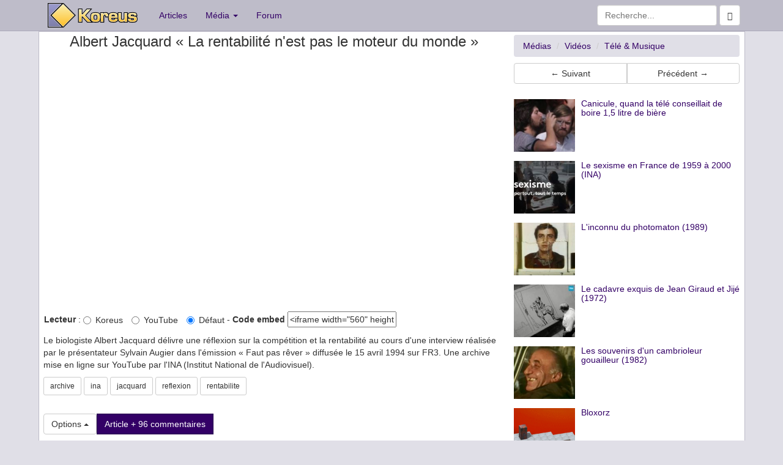

--- FILE ---
content_type: text/html; charset=UTF-8
request_url: https://www.koreus.com/video/albert-jacquard-rentabilite-competition.html
body_size: 6204
content:
<!doctype html>
<html lang="fr">
  <head>
    <meta charset="UTF-8">
    <meta http-equiv="X-UA-Compatible" content="IE=edge">
    <meta http-equiv="Content-Security-Policy" content="upgrade-insecure-requests">
    <link rel="apple-touch-icon" sizes="58x58" href="https://koreus.cdn.li/static/images/koreus-58x58.png">
    <link rel="apple-touch-icon" sizes="87x87" href="https://koreus.cdn.li/static/images/koreus-87x87.png">
    <link rel="apple-touch-icon" sizes="120x120" href="https://koreus.cdn.li/static/images/koreus-120x120.png">
    <link rel="apple-touch-icon" sizes="152x152" href="https://koreus.cdn.li/static/images/koreus-152x152.png">
    <link rel="apple-touch-icon" sizes="167x167" href="https://koreus.cdn.li/static/images/koreus-167x167.png">
    <link rel="apple-touch-icon" sizes="180x180" href="https://koreus.cdn.li/static/images/koreus-180x180.png">
    <link rel="apple-touch-startup-image" href="https://koreus.cdn.li/static/images/launch.png">
    <meta name="apple-mobile-web-app-title" content="Koreus">
	<link rel="icon" type="image/png" href="https://koreus.cdn.li/static/images/favicon.png" sizes="16x16 32x32 96x96 128x18 196x196" />
	<link rel="prev" href="/video/fausse-patte-chat.html">	<link rel="prev" href="/video/automobiliste-percute-cycliste-motard.html">
 <meta name="viewport" content="width=device-width, initial-scale=1">
	<meta name="robots" content="index,follow" />
	<meta name="keywords" content="uid Vid&eacute;o, archive, ina, jacquard, reflexion, rentabilite, clip, fun, jeu, divertissement, loisir, humour, animation, gratuit" />
	<meta name="description" content="Le biologiste Albert Jacquard délivre une réflexion sur la compétition et la rentabilité au cours d'une interview réalisée par le présentateur Sylvain Augier dans l'émission « Faut pas... - Vid&eacute;o" />
	<meta name="title" content="Albert Jacquard « La rentabilité n'est pas le moteur du monde »" />
	<meta property="fb:admins" content="612720279" />
	<meta property="fb:app_id" content="345637018691" />
	<meta property="og:url" content="https://www.koreus.com/video/albert-jacquard-rentabilite-competition.html">
	<meta property="og:title" content="Albert Jacquard « La rentabilité n'est pas le moteur du monde »">
	<meta property="og:description" content="Le biologiste Albert Jacquard délivre une réflexion sur la compétition et la rentabilité au cours d'une interview réalisée par le présentateur Sylvain Augier dans l'émission « Faut pas rêver » diffusée le 15 avril 1994 sur FR3. Une archive mise en ligne sur YouTube par l'INA (Institut National de l'Audiovisuel).">
	<meta property="og:image" content="https://koreus.cdn.li/thumbshigh/202005/albert-jacquard-rentabilite-competition.jpg">
		<meta property="og:type" content="video.other" />
	<meta property="og:video" content="https://embed.koreus.com/00071/202005/albert-jacquard-rentabilite-competition.mp4" />
	<meta property="og:video:secure_url" content="https://embed.koreus.com/00071/202005/albert-jacquard-rentabilite-competition.mp4" />
	<meta property="og:video:type" content="video/mp4" />     <!-- html5 for mobile -->
	<meta property="og:video:width" content="1280">
	<meta property="og:video:height" content="720">
	
		<meta property="og:site_name" content="Koreus">
	<meta name="twitter:card" content="player">
	<meta name="twitter:site" content="@koreuscom">
	<meta name="twitter:title" content="Albert Jacquard « La rentabilité n'est pas le moteur du monde »">
	<meta name="twitter:description" content="Le biologiste Albert Jacquard délivre une réflexion sur la compétition et la rentabilité au cours d'une interview réalisée par le présentateur Sylvain Augier dans l'émission « Faut pas rêver">
	<meta name="twitter:image" content="https://koreus.cdn.li/thumbshigh/202005/albert-jacquard-rentabilite-competition.jpg">
	<meta name="twitter:domain" content="koreus.com">
		<meta name="twitter:player" content="https://www.koreus.com/videotwitter/albert-jacquard-rentabilite-competition">
	<meta name="twitter:player:width" content="1280">
	<meta name="twitter:player:height" content="720">
		<link rel="image_src" href="http://koreus.cdn.li/thumbs/202005/albert-jacquard-rentabilite-competition.jpg"/>
		<link rel="image_src" href="https://koreus.cdn.li/thumbshigh/202005/albert-jacquard-rentabilite-competition.jpg"/>
		<link rel="canonical" href="https://www.koreus.com/video/albert-jacquard-rentabilite-competition.html" />
		<link rel="amphtml" href="https://www.koreus.com/video/albert-jacquard-rentabilite-competition.html?amp" />
			<meta name="medium" content="video" />
			<link rel="alternate" type="text/xml+oembed"
		href="https://www.koreus.com/oembed.php?url=https%3A%2F%2Fwww.koreus.com%2Fvideo%2Falbert-jacquard-rentabilite-competition.html&format=xml"
		title="oEmbed Albert Jacquard « La rentabilité n'est pas le moteur du monde »" />
	<link rel="alternate" type="application/json+oembed"
		href="https://www.koreus.com/oembed.php?url=https%3A%2F%2Fwww.koreus.com%2Fvideo%2Falbert-jacquard-rentabilite-competition.html&format=json"
		title="oEmbed Albert Jacquard « La rentabilité n'est pas le moteur du monde »" />
	<meta name="video_type" content="application/x-shockwave-flash"/> 
	<meta name="video_height" content="720"/> 
	<meta name="video_width" content="1280"/> 
	<link rel="video_src" href="https://www.koreus.com/embed/albert-jacquard-rentabilite-competition"/>
	<link rel="target_url" href="https://www.koreus.com/video/albert-jacquard-rentabilite-competition.html"/>
			<meta name="rating" content="general" />
	<meta name="author" content="Koreus" />
	<meta name="copyright" content="Copyright © 2002-2015" />
   <title>Albert Jacquard « La rentabilité n'est pas le moteur du monde »</title>
<!-- Begin Cookie Consent plugin  -->
<script type="text/javascript" src="https://cache.consentframework.com/js/pa/29045/c/wUemP/stub" referrerpolicy="unsafe-url" charset="utf-8"></script>
<script type="text/javascript" src="https://choices.consentframework.com/js/pa/29045/c/wUemP/cmp" referrerpolicy="unsafe-url" charset="utf-8" async></script>
<!-- End Cookie Consent plugin -->
    <!-- Bootstrap -->
	
	<!-- Optional theme -->
     <link rel="stylesheet" href="//koreus.cdn.li/static/bootstrap/css/style2.min.css"> 
       
		<link rel="search" type="application/opensearchdescription+xml" title="Koreus.com Recherche" href="/opensearch.xml"/>
	
	 <link rel="alternate" type="application/rss+xml" title="Koreus.com : Les articles" href="http://feeds.feedburner.com/Koreus-articles" />
	 <link rel="alternate" type="application/rss+xml" title="Koreus.com : Les derniers fichiers ajout&eacute;s" href="http://feeds.feedburner.com/Koreus-media"/>
	 <link rel="alternate" type="application/rss+xml" title="Koreus.com : Les vid&eacute;os" href="http://feeds.feedburner.com/Koreus-videos"/>
	 <link rel="alternate" type="application/rss+xml" title="Koreus.com : Les animations" href="http://feeds.feedburner.com/Koreus-animations"/>
	 <link rel="alternate" type="application/rss+xml" title="Koreus.com : Les jeux" href="http://feeds.feedburner.com/Koreus-jeux"/>
	 <link rel="alternate" type="application/rss+xml" title="Koreus.com : Les images" href="http://feeds.feedburner.com/Koreus-images"/>
	 <link rel="alternate" type="application/rss+xml" title="Koreus.com : Les sons" href="http://feeds.feedburner.com/Koreus-sons"/>
	 <link rel="alternate" type="application/rss+xml" title="Koreus.com : Podcasts audio" href="http://feeds.feedburner.com/Koreus-podcasts-audio"/>
	 <link rel="alternate" type="application/rss+xml" title="Koreus.com : Podcasts vid&eacute;o" href="http://feeds.feedburner.com/Koreus-podcasts-video"/>
	 	 	 
		
    
                      
     <link href="https://koreus.cdn.li/static/videojs762/video-js.min.css" rel="stylesheet">
   <script src="https://koreus.cdn.li/static/videojs762/video.min.js"></script>
	 
    <link href="https://koreus.cdn.li/static/css/quality-selector.css" rel="stylesheet">
	  <script src="https://koreus.cdn.li/static/js/silvermine-videojs-quality-selector.min.js"></script>
	             	
	
			<script src="https://koreus.cdn.li/static/js/lazysizes.min.js" async=""></script>
<script type="text/javascript" language="javascript">


function createCookie(name,value,days) {
	if (days) {
		var date = new Date();
		date.setTime(date.getTime()+(days*24*60*60*1000));
		var expires = "; expires="+date.toGMTString();
	}
	else var expires = "";
	document.cookie = name+"="+value+expires+"; domain=.koreus.com ; path=/";
}

function readCookie(name) {
	var nameEQ = name + "=";
	var ca = document.cookie.split(';');
	for(var i=0;i < ca.length;i++) {
		var c = ca[i];
		while (c.charAt(0)==' ') c = c.substring(1,c.length);
		if (c.indexOf(nameEQ) == 0) return c.substring(nameEQ.length,c.length);
	}
	return null;
}

function eraseCookie(name) {
	createCookie(name,"",-1);
}

function addFavori(id) {
	 $.post("/favorisajax.php", {op: "add", id: id, type:"20"}, function(data){
   if (data=='OK') $("p#msgajax").html('Favori ajout&eacute;');
   else $("p#msgajax").html(data);
 });
}


function fluidVideo() {
	var iframes = document.getElementsByTagName('iframe');
	
	for (var i = 0; i < iframes.length; i++) {
		var iframe = iframes[i];
		var players = /www.youtube.com|junkmedia.biz|player.vimeo.com|www.dailymotion.com|vine.co|www.goldenmoustache.com|www.collegehumor.com|www.facebook.com|www.ustream.tv|player.canalplus.fr|abcnews.go.com|streamable.com|vid.me|twitter.com|rumble.com|peertube.koreus.com|emb.d.tube|liveleak.com|www.dailymail.co.uk/;
		if(iframe.src.search(players) !== -1) {
			var videoRatio = (iframe.height / iframe.width) * 100;
			
			iframe.style.position = 'absolute';
			iframe.style.top = '0';
			iframe.style.left = '0';
			iframe.width = '100%';
			iframe.height = '100%';
			
			var div = document.createElement('div');
			div.className = 'video-wrap';
			div.style.width = '100%';
			div.style.position = 'relative';
			div.style.paddingTop = videoRatio + '%';
			
			var parentNode = iframe.parentNode;
			parentNode.insertBefore(div, iframe);
			div.appendChild(iframe);
		}
	}
};

var videoplayer;

function playerkoreus() {
	console.log("playerkoreus");		
	 
	if (typeof videoplayer !== 'undefined') {
		videoplayer.dispose();
	} 
	
	document.getElementById("video").innerHTML='  <video-js id="my-video" class="video-js vjs-big-play-centered" controls preload="auto" width="640" height="360" poster="https://koreus.cdn.li/thumbshigh/202005/albert-jacquard-rentabilite-competition.jpg"><source src="https://embed.koreus.com/00071/202005/albert-jacquard-rentabilite-competition.mp4" type="video/mp4" label="360p"><source src="https://embed.koreus.com/00071/202005/albert-jacquard-rentabilite-competition-hd.mp4" type="video/mp4" label="720p HD"><p class="vjs-no-js">Vous devez activer le JavaScript pour voir cette vidéo.</p></video-js>';
  var options;

options = {"fluid":true,
	"aspectRatio":"16:9",
   controlBar: {
      children: [
         "playToggle",
         "progressControl",
         "remainingTimeDisplay",
         "volumePanel","qualitySelector","fullscreenToggle"
      ],
   },};

videoplayer = videojs("my-video", options); var volume = readCookie('volume');
    var bandwidth = readCookie('bandwidth');
console.log(bandwidth);

var handleVolume = function() {
    if (videoplayer.muted()) {
        volume=0;
    } else {
        volume=videoplayer.volume();
    }
  createCookie('volume',volume,30)
  console.log("volume=%s",volume)
};
videoplayer.ready(function(){
    if (volume != null) {
     videoplayer.volume(volume);
    }
    videoplayer.on('volumechange', handleVolume);});
		
}

function playerori() {
		document.getElementById("video").innerHTML='<div id="videoDiv"><iframe width="640" height="360" src="//www.youtube.com/embed/pHYedCSH35Q?rel=0&amp;autohide=1&amp;showinfo=0" frameborder="0" allowfullscreen></iframe></div>';
				var Chaine = '<iframe width="640" height="360" src="//www.youtube.com/embed/pHYedCSH35Q?rel=0&amp;autohide=1&amp;showinfo=0" frameborder="0" allowfullscreen></iframe>';
		var Resultat = Chaine.indexOf('vine'); 
		
		if (Resultat>0) $.getScript("https://platform.vine.co/static/scripts/embed.js")
		console.log("playerori");		
		
}

function playerdefault() {
		console.log("playerdefaut");		
		var player_ori = 'ori';
		if (player_ori=='ori') {
			playerori();
		} else playerkoreus();
}


function showPlayer() {
		var player_ori = 'ori';
		var player = readCookie('player');
		console.log("cookie=%s",player);
		console.log("db=%s",player_ori);
		if (player=='ori') {
			playerori();
		} else if (player=='koreus') {
			playerkoreus();
		} else if (player_ori=='ori') {
			playerori();
		} else playerkoreus();
}




function openWithSelfMain(url,name,width,height,returnwindow) {
	var options = "width=" + width + ",height=" + height + ",toolbar=no,location=no,directories=no,status=no,menubar=no,scrollbars=yes,resizable=yes,copyhistory=no";

	var new_window = window.open(url, name, options);
	window.self.name = "main";
	new_window.focus();
	if (returnwindow != null) {
	   return new_window;
	}
}

function showSpoil() {

  
}


</script>


	  <script async src="https://pagead2.googlesyndication.com/pagead/js/adsbygoogle.js?client=ca-pub-2496370950638480"
			  crossorigin="anonymous"></script>


<style>
a.navbar-brand.xlogo{padding: 5px 20px 0 15px;}





#videoDiv {
    position: relative;
    padding-bottom: 56.25%; /* proportion value to aspect ratio 16:9 (9 / 16 = 0.5625 or 56.25%) */
    padding-top: 0px;
    height: 0;
    overflow: hidden;
}

#videoDiv iframe {
    position: absolute;
    top: 0; 
    left: 0;
    width: 100%;
    height: 100%;
}


</style>


  </head>
  <body>

  
 <div class="navbar navbar-default navbar-static-top" style="margin-bottom:0px" role="navigation">
   <div class="container">
     <div class="navbar-header">
       <button type="button" class="navbar-toggle" data-toggle="collapse" data-target=".navbar-collapse">
         <span class="sr-only">Toggle navigation</span>
         <span class="icon-bar"></span>
         <span class="icon-bar"></span>
         <span class="icon-bar"></span>
       </button>
       <a class="navbar-brand xlogo" href="https://www.koreus.com/"><img src="//koreus.cdn.li/static/logo-navbar2.png" alt="Koreus" /></a>
     </div>
     <div class="collapse navbar-collapse">
       <ul class="nav navbar-nav">
         <li><a href="https://www.koreus.com/modules/news/">Articles</a></li>
         <li class="dropdown">
          <a href="#" class="dropdown-toggle" data-toggle="dropdown">Média <b class="caret"></b></a>
          <ul class="dropdown-menu">
 		  <li ><a href="/medias/nouveau/">Tous</a></li>
		  <li ><a href="/videos/nouveau/">Vidéos</a></li>
		  <li ><a href="/images/nouveau/">Images</a></li>
   		  <li ><a href="/jeux/nouveau/">Jeux</a></li>
 		  <li ><a href="/animations/nouveau/">Animations</a></li>
 		  <li ><a href="/audio/nouveau/">Audio</a></li>
          <li class="divider"></li>
 		  <li><a href="/tag/">Nuage de tags</a></li>
          </ul>
         </li>
         <li><a href="https://www.koreus.com/modules/newbb/">Forum</a></li>
       </ul>
       <form class="navbar-form navbar-right" role="form" method="GET" action="/search.php">
			    <div class="form-group">
		          <input type="text" name="q" class="form-control" placeholder="Recherche...">
			      <button class="btn btn-default" type="submit"><span class="glyphicon glyphicon-search"></span></button>
			    </div><!-- /input-group -->
        </form>          
        
     </div><!--/.nav-collapse -->
   </div>
</div>

<div style="background:white;border-width:1px; border-style:ridge; border-color:#BEBCC9" class="container">
	     <div class="row no-gutter">
	        <div class="col-md-8 col-lg-8" itemprop="video" itemscope itemtype="http://schema.org/VideoObject">
	    		<meta itemprop="thumbnailUrl" content="https://koreus.cdn.li/thumbshigh/202005/albert-jacquard-rentabilite-competition.jpg" />
		<link itemprop="contentURL" href="https://embed.koreus.com/00071/202005/albert-jacquard-rentabilite-competition.mp4" />
		<link itemprop="embedURL" href="https://www.koreus.com/video/albert-jacquard-rentabilite-competition" />
		<meta itemprop="uploadDate" content="2020-05-07T14:51:53+02:00" />
		<meta itemprop="height" content="720" />
		<meta itemprop="width" content="1280" />
		<meta itemprop="duration" content="PT3M25S" /> 
		    
		
	        	        	
				    <h1 style="margin-bottom:3px; margin-top:3px" class="h3 text-center"><span itemprop="name">Albert Jacquard « La rentabilité n'est pas le moteur du monde »</span></h1>
				    <div  id="video"><div class="text-center" id="videoDiv">
												
						 <script type='text/javascript'> 						
																			
						 </script> 			 		</div>
			
		 	</div>

		 		
     

					  					<p style="padding:1px ; margin:0 ;"><span id="fab-not-enabled"><strong>Lecteur</strong> : <label class="radio-inline"><input id="radiokoreus" name="player" type="radio" unchecked onclick="if (adblockEnabled) { showMessageAdblock();} else {  createCookie('player','koreus',30); playerkoreus(); }"> Koreus</label>
  					<label class="radio-inline"><input id="radioori" name="player" type="radio" uncchecked onclick="if (adblockEnabled) { showMessageAdblock();} else {  createCookie('player','ori',30); playerori();}"> YouTube</label>
  					<label class="radio-inline"><input id="radiodefault" name="player" type="radio" uncchecked onclick="if (adblockEnabled) { showMessageAdblock();} else {  eraseCookie('player'); playerdefault();}"> Défaut</label> - </span>
  					<span id="fab-enabled" style="display:none">Vous aimez le site, <a href="/adblock.php" target="_blank">affichez les pubs</a> :)</span>
  					<span class="hidden-xs"><strong>Code embed</strong> <span id="exportcode"><input name="link_flv" type="text" value="&lt;iframe width=&quot;560&quot; height=&quot;315&quot; src=&quot;https://www.koreus.com/embed/albert-jacquard-rentabilite-competition&quot;  frameborder=&quot;0&quot; allowfullscreen&gt;&lt;/iframe&gt;&lt;br /&gt;&lt;a href=&quot;https://www.koreus.com/video/albert-jacquard-rentabilite-competition.html&quot;&gt;Albert Jacquard &Acirc;&laquo; La rentabilit&Atilde;&copy; n&#039;est pas le moteur du monde &Acirc;&raquo;&lt;/a&gt; - &lt;a href=&quot;https://www.koreus.com/videos/nouveau/&quot;&gt;Video humour&lt;/a&gt;" onclick="this.select()" readonly="true" size="20" /></span> </p>			        
					
   			 		<p style="margin-top:10px" itemprop="description">Le biologiste Albert Jacquard délivre une réflexion sur la compétition et la rentabilité au cours d'une interview réalisée par le présentateur Sylvain Augier dans l'émission « Faut pas rêver » diffusée le 15 avril 1994 sur FR3. Une archive mise en ligne sur YouTube par l'INA (Institut National de l'Audiovisuel).  	</p>
	 		
									
 
			 	    <p> <a class="btn btn-default btn-sm" role="button" rel="tag" href="/tag/archive">archive</a> <a class="btn btn-default btn-sm" role="button" rel="tag" href="/tag/ina">ina</a> <a class="btn btn-default btn-sm" role="button" rel="tag" href="/tag/jacquard">jacquard</a> <a class="btn btn-default btn-sm" role="button" rel="tag" href="/tag/reflexion">reflexion</a> <a class="btn btn-default btn-sm" role="button" rel="tag" href="/tag/rentabilite">rentabilite</a></p>
					<br />
			 	    <div class="btn-group dropup">
					  <button id="fab-enabled2" type="button" class="btn btn-default dropdown-toggle" data-toggle="dropdown">
					    Options <span class="caret"></span>
					  </button>
					  <ul class="dropdown-menu" role="menu">
											    <li><a href="http://www.youtube.com/watch?v=pHYedCSH35Q">Site de l'auteur</a></li>
					    					    <li id="favoris"><a href="javascript:addFavori('31446');">Favoris</a></li>
					    						<li class="divider"></li>
						<li><a onclick="window.open('/fonctions/signaler-media.php?id=31446',null,
'height=450,width=600,status=yes,toolbar=no,menubar=no,location=no');" href="#">Signaler</a></li>
											    
					  </ul>
					  					  <a class="btn btn-primary" role="button" href="/modules/news/article30047.html">Article + 96 commentaires</a>
					  <br><br>
					  					  

					</div>
			</div>
		 		
		 					    <div class="col-md-4 col-lg-4 ">
			    	    	<ol class="breadcrumb" style="margin-top:5px;margin-bottom:0px" itemscope itemtype="http://schema.org/BreadcrumbList">
					  <li itemprop="itemListElement" itemscope
      itemtype="http://schema.org/ListItem"><a itemprop="item" href="/medias/nouveau/"><span itemprop="name">Médias</span></a>
      				  <meta itemprop="position" content="1" />
      				  </li>
					  <li itemprop="itemListElement" itemscope
      itemtype="http://schema.org/ListItem"><a itemprop="item" href="/videos/nouveau/"><span itemprop="name">Vidéos</span></a>
				      <meta itemprop="position" content="2" />
				      </li>
					  					  <li itemprop="itemListElement" itemscope
      itemtype="http://schema.org/ListItem"><a itemprop="item" href="/videos/tele_musique/nouveau/"><span itemprop="name">T&eacute;l&eacute; &amp; Musique</span></a>
      				  <meta itemprop="position" content="3" />
      				  </li>
					  			</ol>
					
		    <div class="btn-group btn-group-justified" style="padding-top:10px; padding-bottom:10px">
			<a class="btn btn-default" role="button" rel="next" href="/video/fausse-patte-chat.html">&larr; Suivant</a>			<a class="btn btn-default" role="button" rel="prev" href="/video/automobiliste-percute-cycliste-motard.html">Précédent &rarr;</a>			</div>

	        	        <div ><div id="ad-unit-1">
<!-- Criteo adunit BEGIN -->
<script type="text/javascript">
    Criteo.events.push(function() {
        Criteo.Passback.RenderAd('ad-unit-1', function(adunit){
            console.log('passback for adunit:',adunit)
            //Third Party JS Passback Code
            var div = document.getElementById(adunit);            
            var ad = document.createElement('ins');
            ad.className = 'adsbygoogle';
            ad.setAttribute('style', 'display:block');
            ad.setAttribute('data-ad-client', 'ca-pub-2496370950638480');
            ad.setAttribute('data-ad-slot', '6975656491');
            ad.setAttribute('data-ad-format', 'auto');
            ad.setAttribute('data-full-width-responsive', 'true');
            var script = document.createElement('script');
            script.type = 'text/javascript';
            script.async = true;
            script.src = '//pagead2.googlesyndication.com/pagead/js/adsbygoogle.js';            
            var script2 = document.createElement('script');
            script2.text='(adsbygoogle = window.adsbygoogle || []).push({});';
			div.appendChild(script);
            div.appendChild(ad);
            div.appendChild(script2);
        });
    });

    

</script>
<!-- Criteo adunit END -->
</div>
</div>
	        

	        						<div class="media">
				  <a class="pull-left" href="/video/canicule-biere-1975.html">
				    <img style="width:100px;height:86px" class="media-object lazyload" data-src="//koreus.cdn.li/thumbs/201706/canicule-biere-1975.jpg" alt="">
				  </a>
				  <div class="media-body">
				    <a class="pull-left" href="/video/canicule-biere-1975.html"><h5 class="media-heading">Canicule, quand la télé conseillait de boire 1,5 litre de bière</h5></a>
				  </div>
			</div>
						<div class="media">
				  <a class="pull-left" href="/video/ina-sexisme.html">
				    <img style="width:100px;height:86px" class="media-object lazyload" data-src="//koreus.cdn.li/thumbs/201803/ina-sexisme.jpg" alt="">
				  </a>
				  <div class="media-body">
				    <a class="pull-left" href="/video/ina-sexisme.html"><h5 class="media-heading">Le sexisme en France de 1959 à 2000 (INA)</h5></a>
				  </div>
			</div>
						<div class="media">
				  <a class="pull-left" href="/video/inconnu-photomaton-1989.html">
				    <img style="width:100px;height:86px" class="media-object lazyload" data-src="//koreus.cdn.li/thumbs/202101/inconnu-photomaton-1989.jpg" alt="">
				  </a>
				  <div class="media-body">
				    <a class="pull-left" href="/video/inconnu-photomaton-1989.html"><h5 class="media-heading">L'inconnu du photomaton (1989)</h5></a>
				  </div>
			</div>
						<div class="media">
				  <a class="pull-left" href="/video/cadavre-exquis-jean-girad-jije.html">
				    <img style="width:100px;height:86px" class="media-object lazyload" data-src="//koreus.cdn.li/thumbs/202104/cadavre-exquis-jean-girad-jije.jpg" alt="">
				  </a>
				  <div class="media-body">
				    <a class="pull-left" href="/video/cadavre-exquis-jean-girad-jije.html"><h5 class="media-heading">Le cadavre exquis de Jean Giraud et Jijé (1972)</h5></a>
				  </div>
			</div>
						<div class="media">
				  <a class="pull-left" href="/video/souvenirs-cambrioleur-1982.html">
				    <img style="width:100px;height:86px" class="media-object lazyload" data-src="//koreus.cdn.li/thumbs/202201/souvenirs-cambrioleur-1982.jpg" alt="">
				  </a>
				  <div class="media-body">
				    <a class="pull-left" href="/video/souvenirs-cambrioleur-1982.html"><h5 class="media-heading">Les souvenirs d'un cambrioleur gouailleur (1982)</h5></a>
				  </div>
			</div>
						<div class="media">
				  <a class="pull-left" href="/jeu/bloxorz.html">
				    <img style="width:100px;height:86px" class="media-object lazyload" data-src="//koreus.cdn.li/thumbs/200706/bloxorz.png" alt="">
				  </a>
				  <div class="media-body">
				    <a class="pull-left" href="/jeu/bloxorz.html"><h5 class="media-heading">Bloxorz</h5></a>
				  </div>
			</div>
						<div class="media">
				  <a class="pull-left" href="/jeu/chat-noir.html">
				    <img style="width:100px;height:86px" class="media-object lazyload" data-src="//koreus.cdn.li/thumbs/200711/chat-noir.png" alt="">
				  </a>
				  <div class="media-body">
				    <a class="pull-left" href="/jeu/chat-noir.html"><h5 class="media-heading">Chat Noir</h5></a>
				  </div>
			</div>
						<div class="media">
				  <a class="pull-left" href="/jeu/grow-island.html">
				    <img style="width:100px;height:86px" class="media-object lazyload" data-src="//koreus.cdn.li/thumbs/200709/grow-island.png" alt="">
				  </a>
				  <div class="media-body">
				    <a class="pull-left" href="/jeu/grow-island.html"><h5 class="media-heading">Grow Island</h5></a>
				  </div>
			</div>
					</div>
			
			
	  
 	</div> 

</div>	
    <footer class="footer">
      <div class="container">
        <p class="text-muted"></p>
      </div>
    </footer>	
 	<script type="text/javascript" src="//koreus.cdn.li/static/bootstrap/js/koreus.js"></script>
   
    <!-- HTML5 Shim and Respond.js IE8 support of HTML5 elements and media queries -->
    <!-- WARNING: Respond.js doesn't work if you view the page via file:// -->
    <!--[if lt IE 9]>
      <script src="https://oss.maxcdn.com/libs/html5shiv/3.7.0/html5shiv.js"></script>
      <script src="https://oss.maxcdn.com/libs/respond.js/1.4.2/respond.min.js"></script>
    <![endif]-->

    <script>
 
     	    $(document).ready(function() {
		var player = readCookie('player');
		if (player=='koreus') {
			$('#radiokoreus').attr('checked','checked')
			//$('#radioori').attr('checked','unchecked')
		} else if (player=='ori') {
			//$('#radiokoreus').attr('checked','unchecked')
			$('#radioori').attr('checked','checked')
		} else {
			$('#radiodefault').attr('checked','checked')
		}
 });

 	showPlayer();
    	


		 $.get( "/fonctions/socialstats.php?id=31446");
		 
		   
		 $( "#spoilbutton" ).click(function() {
			  if($('#spoil').css('display') == 'none') {
				  $('#spoil').show();
				  $('#spoilbutton').text('Cacher le spoil');	  
			  }
			  else {
				  $('#spoil').hide();
				  $('#spoilbutton').text('Afficher le spoil');	  

			  }			 });
    </script>
	

   
	<script>
	var  adblockEnabled = false;
	document.querySelector('#fab-enabled').style.display = 'none';
	  document.querySelector('#fab-not-enabled').style.display = 'inline';

 </script>
  </body>
</html>


--- FILE ---
content_type: text/html; charset=utf-8
request_url: https://www.google.com/recaptcha/api2/aframe
body_size: 268
content:
<!DOCTYPE HTML><html><head><meta http-equiv="content-type" content="text/html; charset=UTF-8"></head><body><script nonce="8aKBIHz6Ud2resxsrGjZjA">/** Anti-fraud and anti-abuse applications only. See google.com/recaptcha */ try{var clients={'sodar':'https://pagead2.googlesyndication.com/pagead/sodar?'};window.addEventListener("message",function(a){try{if(a.source===window.parent){var b=JSON.parse(a.data);var c=clients[b['id']];if(c){var d=document.createElement('img');d.src=c+b['params']+'&rc='+(localStorage.getItem("rc::a")?sessionStorage.getItem("rc::b"):"");window.document.body.appendChild(d);sessionStorage.setItem("rc::e",parseInt(sessionStorage.getItem("rc::e")||0)+1);localStorage.setItem("rc::h",'1769331679732');}}}catch(b){}});window.parent.postMessage("_grecaptcha_ready", "*");}catch(b){}</script></body></html>